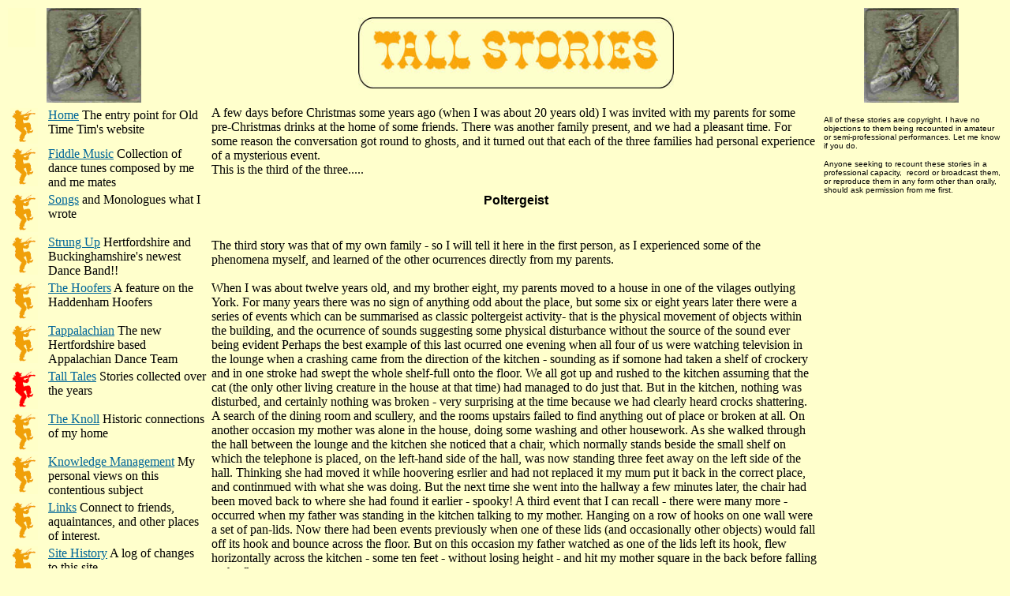

--- FILE ---
content_type: text/html
request_url: https://www.oldtimetim.com/poltergeist.htm
body_size: 3217
content:
<!DOCTYPE HTML PUBLIC "-//W3C//DTD HTML 4.01 Transitional//EN"
"http://www.w3.org/TR/html4/loose.dtd">

<!--DOCTYPE HTML PUBLIC "-//W3C//DTD HTML 4.01//EN"
 "http://www.w3.org/TR/html4/strict.dtd"-->


<HTML>

<HEAD>

<TITLE>OldTimeTim - Stories</TITLE>
<META NAME="description" content="Old Time Tim (Tim Brooks)">
<META NAME="keywords" content="Tim, Brooks, Tim Brooks, oldtimetim, OLDTIMETIM, Oldtimetim, oldtime, Oldtime, fiddle, fiddle tune, ITM, Irish Traditional Music, eceilidh,  Knowledge Management, knowledge management, The Knoll, Rex Whistler, Whistler, ceilidh, Ceilidh, Country dance, country dance, Haddenham Hoofers, Hoofers, Appalachian, appalachian,  fiddler, Ceilidh, ceilidh, Session, session, folkie, folk, folk club, Folk, Folk Club,  Haddenham, haddenham, Bucks, bucks, Buckinghamshire, England, Singaround, singaround, sing-a-round, sing-around, round-the-room, round the room,Abbots Langley, Herts Hertfordshire">
<link rel="stylesheet" href="OTT.css" type="text/css">


<!--link rel="shortcut icon" href="http://example.com/favicon.ico" type="image/x-icon"-->
 <link rel="shortcut icon" href="graphics/favicon.ico" >
</HEAD>

<BODY bgcolor="#ffffcc">


<table width= "970" border="0" cellspacing="0" cellpadding="2">

<tr>

<!--table1 row 1 column 1-->

<td width="35" valign="top">
<IMG SRC="graphics/yellowfiddlerblank.gif"  ALT="fiddlesizespace" width=35 height=50 align="left">
</td>

<!--table 1 row 1  column 2-->

<td width="160" valign="top" >
<!--IMG SRC="graphics/yellowfiddlerblank.gif"  ALT="fiddlesizespace" width=35 height=50 align="left"-->
<IMG SRC="photos/beltbucklealignedsmall.jpg"  ALT="Tims Fiddle logo" width=120 height=120 align="top">
</td>

<!--table 1 row1 column 3 - TOP CENTRE LOGO SPACE -->

<td width="600" valign="top" >


<!--td  width="60%" valign="top" -->



<P ALIGN="center">
<!--IMG SRC="graphics/yellowfiddlerblank.gif"  ALT="blankspace image" width=70 height=50 align=left-->
<IMG SRC="graphics/storieslogo.jpg"  ALT="Stories Logo" width=400 height=90>
</p>


</td>

<!--table row1 column 4-->

<td width="180" valign="top">

<center>

<IMG SRC="photos/beltbucklealignedsmall.jpg"  ALT="Tims Fiddle logo" width=120 height=120 align="middle" >

</center>
</td>
</tr>

<!--second row of table 1               THIS IS THE MAIN TABLE STRUCTURE BELOW THE HEADER BLOCKS                    -->
<tr>
<!--table 1 row 2 column 1              CREATES SPACE IN THE MAIN TABLE FOR THE INDEX STRUCTURE                     -->
<td width="195" valign="top" colspan="2">





<!--                                        THIS IS THE MENU SUB_TABLE                                               -->
<table>

<!--first  row of inserted table                      HOME                                                           -->
<tr>

<!--table2 row1 column 1-->
<td width="35" valign="top">



<IMG SRC="graphics/yellowfiddlerright.gif"  ALT="yellowfiddler image" width=35 height=45 align=left>
</td>
<!--table2  row1 column 2-->
<td width="160" valign="top">



<a HREF="index.htm">Home</a>
The entry point for Old Time Tim's website
</td>
</tr>

<!--second row of inserted table                    FIDDLE MUSIC                                                    -->
<tr>
<!--table2 row2 column 1-->
<td width="35" valign="top">
<IMG SRC="graphics/yellowfiddlerright.gif"  ALT="yellowfiddler image" width=35 height=50 align=left>
</td>
<!--table2 row32 column 2-->
<td width="160" valign="top">
<A HREF="fiddletunes.htm">Fiddle Music</A>
Collection of dance tunes composed by me and me mates
</td>
</tr>

<!--third row of inserted table                        SONGS                                                        -->
<tr>
<!--table2 row3 column 1-->
<td width="35" valign="top">
<IMG SRC="graphics/yellowfiddlerright.gif"  ALT="yellowfiddler image" width=35 height=50 align=left>
</td>
<!--table2 row3 column 2-->
<td width="160" valign="top">
<A HREF="songs.htm">Songs</A>
 and Monologues what I wrote
</td>
</tr>

<!--Fourth row of inserted table                     STRUNG UP                                                       -->
<tr>
<!--table2 row4 column 1-->
<td width="35" valign="top">
<IMG SRC="graphics/yellowfiddlerright.gif"  ALT="yellowfiddler image" width=35 height=50 align=left>
</td>
<!--table2 row3 column 2-->
<td width="160" valign="top">
<A HREF="strungup.htm">Strung Up</A>
Hertfordshire and Buckinghamshire's newest Dance Band!!
</td>
</tr>

<!--Fifth  row of inserted table                 HADDENHAM HOOFERS                                                    -->
<tr>
<!--table2 row5 column 1-->
<td width="35" valign="top">
<IMG SRC="graphics/yellowfiddlerright.gif"  ALT="yellowfiddler image" width=35 height=50 align=left>
</td>
<!--table2 row5 column 2-->
<td width="160" valign="top">
<A HREF="hoofers.htm">The Hoofers</A>
A feature on the Haddenham Hoofers
</td>
</tr>

<!--sixth row of inserted table                    TAPPALACHIAN                                                        -->
<tr>
<!--table2 row6 column 1-->
<td width="35" valign="top">
<IMG SRC="graphics/yellowfiddlerright.gif"  ALT="yellowfiddler image" width=35 height=50 align=left>
</td>
<!--table2 row6 column 2-->
<td width="160" valign="top">
<A HREF="tappalachian.htm">Tappalachian</A>
The new Hertfordshire based Appalachian Dance Team
</td>
</tr>

<!--seventh row of inserted table                   TALL TALES                                                        -->
<tr>
<!--table2 row7 column 1-->
<td width="35" valign="top">
<IMG SRC="graphics/redfiddlerright.gif"  ALT="redfiddler image" width=35 height=50 align=left>
</td>
<!--table2 row7 column 2-->
<td width="160" valign="top">
<A HREF="stories.htm">Tall Tales</A>
Stories collected over the years
</td>
</tr>

<!--eighth row of inserted table					THE KNOLL                                          				-->
<tr>
<!--table2 row8 column 1-->
<td width="35" valign="top">
<IMG SRC="graphics/yellowfiddlerright.gif"  ALT="yellowfiddler image" width=35 height=50 align=left>
</td>
<!--table2 row8 column 2-->
<td width="160" valign="top">
<A HREF="theknoll.htm">The Knoll</A>
Historic connections of my home
</td>
</tr>

<!--ninth  row of inserted table              KNOWLEDGE MANAGEMENT                                                  -->
<tr>
<!--table2 row9 column 1-->
<td width="35" valign="top">
<IMG SRC="graphics/yellowfiddlerright.gif"  ALT="yellowfiddler image" width=35 height=50 align=left>
</td>
<!--table2 row9 column 2-->
<td width="150" valign="top">
<A HREF="km.htm">Knowledge Management</A>
My personal views on this contentious subject
</td>
</tr>

<!--tenth  row of inserted table                       LINKS                                                         -->
<tr>
<!--table2 row10 column 1-->
<td width="35" valign="top">
<IMG SRC="graphics/yellowfiddlerright.gif"  ALT="yellowfiddler image" width=35 height=50 align=left>
</td>
<!--table2 row10 column 2-->
<td width="150" valign="top">
<A HREF="links.htm">Links</A>
Connect to friends, aquaintances, and other places of interest.
</td>
</tr>

<!--eleventh  row of inserted table                  SITE HISTORY                                                     -->
<tr>
<!--table2 row11 column 1-->
<td width="35" valign="top">
<IMG SRC="graphics/yellowfiddlerright.gif"  ALT="yellowfiddler image" width=35 height=50 align=left>
</td>
<!--table2 row11 column 2-->
<td width="150" valign="top">
<A HREF="sitehistory.htm">Site History</A>
A log of changes to this site
</td>
</tr>

<!--                                          END OF INDEX SUB_TABLE                                                    -->

<!--end of inserted table-->
</table>



<!--table 1 row2 column 3 -              THIS IS THE MAIN BODY OF THE PAGE        -->



<td  width="600" valign="top" style="font-family: serif">


 A few days before Christmas some years ago (when I was about 20 years old) I was invited with my parents for some pre-Christmas drinks at the home of some friends.
 There was another family present, and we had a pleasant time.
 For some reason the conversation got round to ghosts, and it turned out that each of the three families had personal experience of a mysterious event.
 <br>
 This is the third of the three.....
 <br><br>
 <center>
 <h2> Poltergeist </h2>
 <br><br>
 </center>
 The third story was that of my own family - so I will tell it here in the first person, as I experienced some of the phenomena myself, and learned of the other ocurrences directly from my parents.
 <br><br>


 When I was about twelve years old, and my brother eight, my parents moved to a house in one of the vilages outlying York. For many years there was no sign of anything odd about the place, but some six or eight years later there were a series of events which can be summarised as classic poltergeist activity- that is the physical movement of objects within the building, and the ocurrence of sounds suggesting some physical disturbance without the source of the sound ever being evident

 Perhaps the best example of this last ocurred one evening when all four of us were watching television in the lounge when a crashing came from the direction of the kitchen - sounding as if somone had taken a shelf of crockery and in one stroke had swept the whole shelf-full onto the floor.

 We all got up and rushed to the kitchen assuming that the cat (the only other living creature in the house at that time) had managed to do just that. But in the kitchen, nothing was disturbed, and certainly nothing was broken - very surprising at the time because we had clearly heard crocks shattering. A search of the dining room and scullery, and the rooms upstairs failed to find anything out of place or broken at all.

 On another occasion my mother was alone in the house, doing some washing and other housework. As she walked through the hall between the lounge and the kitchen she noticed that a chair, which normally stands beside the small shelf on which the telephone is placed, on the left-hand side of the hall, was now standing three feet away   on the left side of the hall. Thinking she had moved it while hoovering esrlier and had not replaced it my mum put it back in the correct place, and continmued with what she was doing.  But the next time she went into the hallway a few minutes later, the chair had been moved back to where she had found it earlier - spooky!

 A third event that I can recall - there were many more  - occurred when my father was standing in the kitchen talking to my mother. Hanging on a row of hooks on one wall were a set of pan-lids. Now there had been events previously when one of these lids (and occasionally other objects) would fall off its hook and bounce across the floor.  But on this occasion my father watched as one of the lids left its hook, flew horizontally across the kitchen - some ten feet -  without losing height - and hit my mother square in the back before falling to the floor.


 .....................................

<br>



</td>

<!--table1 row2 column4 This is the Right-Hand margin text -->

<td width="180" valign="top" >


<P>
<p>All of these stories are copyright. I have no objections to them being recounted in
amateur or semi-professional performances. Let me know if you do.&nbsp;&nbsp;</p>
<p>Anyone seeking to recount these stories  in a professional capacity,&nbsp;
  record or broadcast them, or reproduce them in any form other than orally, should ask permission from me first.
<br>


</td>
</tr>


</table>

</body>

</html>


--- FILE ---
content_type: text/css
request_url: https://www.oldtimetim.com/OTT.css
body_size: 303
content:
H1 {
	MARGIN-TOP: 10px; FONT-SIZE: small; BACKGROUND: ##ffffcc; MARGIN-BOTTOM: 10px; MARGIN-LEFT: 5px; COLOR: #000000; FONT-FAMILY: Verdana, Arial, sans-serif
}
H2 {
	MARGIN-TOP: 3px; FONT-SIZE: medium; BACKGROUND: #ffffcc; MARGIN-BOTTOM: 3px; MARGIN-LEFT: 5px; COLOR: #000000; FONT-FAMILY: Verdana, Arial, sans-serif
}
H3 {
	MARGIN-TOP: 5px; FONT-WEIGHT: bold; FONT-SIZE: small; BACKGROUND: #ffffcc; MARGIN-BOTTOM: 5px; MARGIN-LEFT: 5px; COLOR: #000000; FONT-FAMILY: Verdana, Arial, sans-serif
}
H4 {
	MARGIN-TOP: 12px; FONT-WEIGHT: bold; FONT-SIZE: x-small; BACKGROUND: #ffffcc; MARGIN-BOTTOM: 12px; MARGIN-LEFT: 5px; COLOR: #000000; FONT-FAMILY: Verdana, Arial, sans-serif
}
P {
	MARGIN-TOP: 12px; FONT-SIZE: x-small; BACKGROUND: #ffffcc; MARGIN-BOTTOM: 12px; MARGIN-LEFT: 5px; COLOR: #000000; FONT-FAMILY: Verdana, Arial, sans-serif
}
LI {
	FONT-SIZE: x-small; BACKGROUND: #ffffcc; MARGIN-LEFT: 20px; COLOR: #000000; FONT-FAMILY: Verdana, Arial, sans-serif
}
DT {
	FONT-SIZE: x-small; BACKGROUND: #ffffcc; MARGIN-LEFT: 20px; COLOR: #000000; FONT-FAMILY: Verdana, Arial, sans-serif
}
BLOCKQUOTE {
	FONT-SIZE: x-small; BACKGROUND: #ffffcc; MARGIN-BOTTOM: 1px; MARGIN-LEFT: 10%; COLOR: #666666; MARGIN-RIGHT: 5%; FONT-FAMILY: Verdana, Arial, sans-serif
}
.this {
	FONT-WEIGHT: bold; MARGIN-LEFT: 5px
}
.who {
	MARGIN-TOP: 1px; MARGIN-LEFT: 50px; FONT-STYLE: italic; TEXT-ALIGN: right
}
.price {
	MARGIN-TOP: 1px; MARGIN-BOTTOM: 12px; MARGIN-LEFT: 5px
}
.indent {
	MARGIN-LEFT: 10%
}
DIR {
	FONT-SIZE: x-small; BACKGROUND: #ffffcc; MARGIN-LEFT: 10%; COLOR: #666666; MARGIN-RIGHT: 10%; FONT-FAMILY: Verdana, Arial, Helvetica, sans-serif
}
.lilac {
	BACKGROUND: #ffffcc; BACKGROUND: url(lilacsidebar.gif)
}
.pink {
	BACKGROUND: url(pinksidebar.gif)
}
.blue {
	BACKGROUND: url(bluesidebar.gif)
}
.green {
	BACKGROUND: url(greensidebar.gif)
}
.orange {
	BACKGROUND: url(orangesidebar.gif)
}
TABLE {
	MARGIN-TOP: 0px; BACKGROUND: #ffffcc; MARGIN-BOTTOM: 0px; WORD-SPACING: 0px; WIDTH: 100%; TEXT-ALIGN: left
}
A:visited {
	BACKGROUND: #ffffcc; COLOR: #006699; TEXT-DECORATION: underline
}
A:link {
	BACKGROUND: #ffffcc; COLOR: #006699; TEXT-DECORATION: underline
}
A:active {
	BACKGROUND: #ffffcc; COLOR: #006699; TEXT-DECORATION: underline
}
A:hover {
	BACKGROUND: #ffffcc; COLOR: #ff0000; TEXT-DECORATION: underline
}
